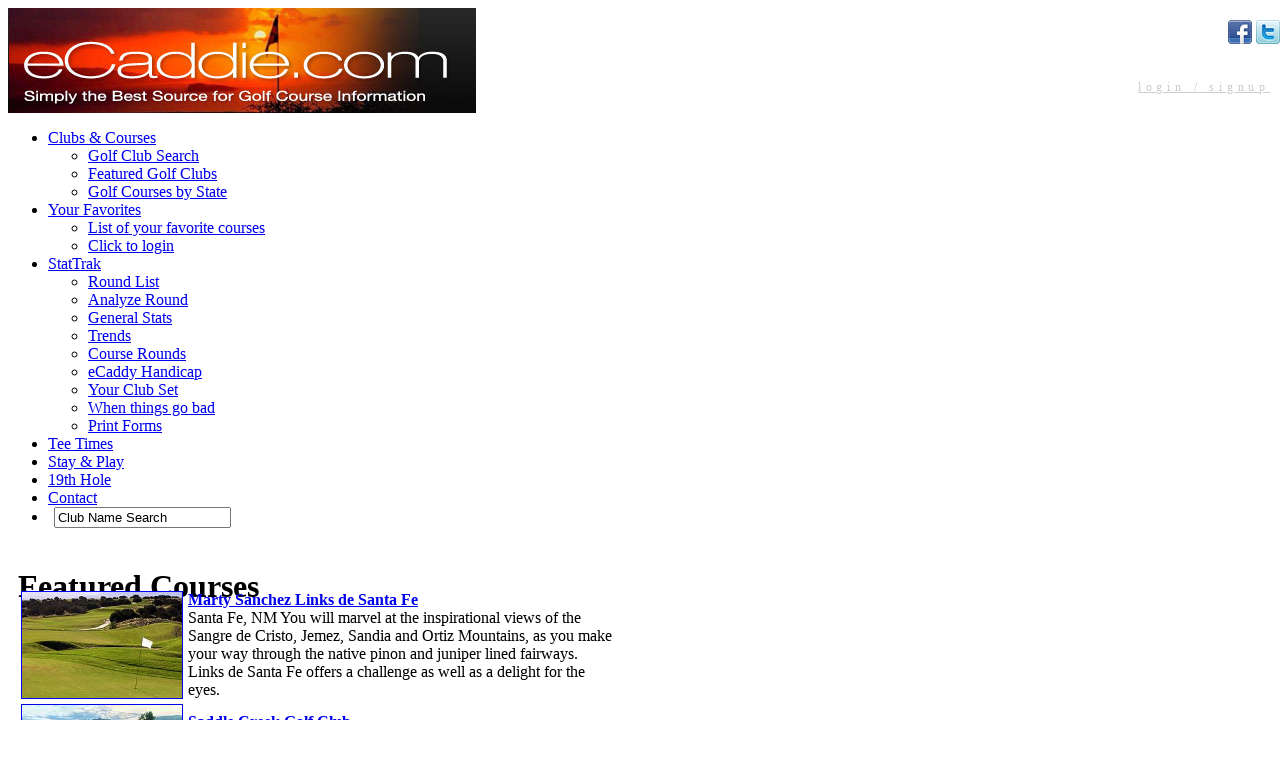

--- FILE ---
content_type: text/html;charset=UTF-8
request_url: http://www.mygolfscorecards.com/featured-golf-clubs.cfm
body_size: 4194
content:
<!DOCTYPE html PUBLIC "-//W3C//DTD XHTML 1.0 Transitional//EN" "http://www.w3.org/TR/xhtml1/DTD/xhtml1-transitional.dtd">
<html xmlns="http://www.w3.org/1999/xhtml">
<head>
<meta http-equiv="Content-Type" content="text/html; charset=utf-8" />


<title>

  The leading source for golf club and golf course information - mygolfscorecards.com

</title>

<meta name="description" content="" />
<meta name="keywords" content="" />

<meta name="revisit-after" content="14" />
<meta name="robots" content="index,follow" />
<meta name="googlebot" content="index,follow" />
<link href="/css/styleMain.css" rel="stylesheet" type="text/css" />
<script type="text/javascript" src="/addons/jquery/tools.jquery.min.js"></script>
<script type="text/javascript" src="/includes/p7pmm/p7PMMscripts.js"></script>
<script type="text/javascript" src="/addons/jquery/cluetip/jquery.dimensions.js"></script>
<script type="text/javascript" src="/addons/jquery/cluetip/jquery.cluetip.min.js"></script>
<script type="text/javascript" src="/addons/jquery/fancybox/jquery.fancybox-1.2.6.pack.js"></script>

<script type="text/javascript" src="/addons/jquery/jScrollPane-1.2.3.min.js"></script>
<script type="text/javascript" src="/addons/jquery/jquery.mousewheel.js"></script>
<script type="text/javascript" src="/addons/jquery/autoresize.jquery.min.js"></script>
<script type="text/javascript" src="/addons/jquery/jquery.autocomplete.pack.js"></script>
<script type="text/javascript" src="/js/p7popmenu_crv.js"></script>
<script type="text/javascript" src="/js/head.js"></script>
<link href="/includes/p7pmm/p7PMMh17.css" rel="stylesheet" type="text/css" media="all" />
<meta name="google-site-verification" content="ErFfPfEVPMEhtKg9I4Tkq7hebfAFbHIsUJ24vbN0LdE" />

</head>

<body>

<div id="header">
  

<a href="/">


<img style="left:0;top:0px;" src="/art/header/title.jpg" alt="mygolfscorecards.com - The leading source of golf club information" width="468" height="105" border="0" />
</a>


		<div style="position:absolute;top:80px;right:10px;width:160px;font-size:12px;text-align:right;letter-spacing:.4em;">
 		<a href="/includes/login.cfm?p=/featured-golf-clubs.cfm?&iframe=" class="zoom74" title="login / signup"><font color="#CCCCCC">login / signup</font></a>
		</div>
  

<div style="margin-top:5px;">
	

<script type="text/javascript" src="/js/head.js"></script>
<link href="/includes/p7pmm/p7PMMh17.css" rel="stylesheet" type="text/css" media="all" />
<script type="text/javascript" src="/includes/p7pmm/p7PMMscripts.js"></script>


<div id="p7PMM_1" class="p7PMMh17 p7PMMnoscript" style="width: 960px;">
  <ul class="p7PMM">
  	<li><a href="/course-search.cfm" class="p7PMtrg">Clubs &amp; Courses</a>
      <div>
        <ul>
          <li><a href="/course-search.cfm">Golf Club Search</a></li>
          <li><a href="/featured-golf-clubs.cfm">Featured Golf Clubs</a></li>
          
          <li><a href="/golf-course-list/">Golf Courses by State</a></li>
				</ul>
      </div>
    </li>
    <li><a href="javascript:;" class="p7PMtrg">Your Favorites</a>
      <div>
        <ul>
          
            <li><a href="/includes/login.cfm?p=/featured-golf-clubs.cfm?&iframe=" class="zoom74" title="login / signup">List of your favorite courses</a></li>
            <li><a href="/includes/login.cfm?p=/featured-golf-clubs.cfm?&iframe=" class="zoom74" title="login / signup">Click to login</a></li>
          
        </ul>
      </div>
    </li>
  <li><a href="/stattrak/" class="p7PMtrg">StatTrak</a>
      <div>
        <ul>
          <li><a href="/statTrak/rounds-played/">Round List</a></li>
          <li><a href="/statTrak/analyze-golf-round/">Analyze Round</a></li>
          <li><a href="/statTrak/general-stats/">General Stats</a></li>
          <li><a href="/statTrak/golfing-trends/">Trends</a></li>
          <li><a href="/statTrak/compare-course-rounds/">Course Rounds</a></li>
          <li><a href="/statTrak/handicap/">eCaddy Handicap</a></li>
          <li><a href="/statTrak/golf-clubset/">Your Club Set</a></li>
          <li><a href="/statTrak/print-forms/">When things go bad</a></li>
          <li><a href="/stattrak/print-forms/print.cfm">Print Forms</a></li>
        </ul>
      </div>
    </li>
    <li><a href="/tee-times/">Tee Times</a></li>
    <li><a href="/stay-and-play/">Stay &amp; Play</a></li>
    <li><a href="/19th-hole/">19th Hole</a></li>
    <li><a href="/contact.cfm">Contact</a></li>
    <li>
	
    <a rel="javascript:;"  style="z-index:500;zoom:1;padding-left:6px;padding-right:6px;padding-top:2px;padding-bottom:2px;">
    <input type="text" id="cName" value="Club Name Search" onFocus="if(this.value=='Club Name Search')this.value='';" />
    </a>
  	</li>
  </ul>
<div class="p7pmmclearfloat">&nbsp;</div>
  <!--[if lte IE 6]>
<style>.p7PMMh17 ul ul li {float:left; clear: both; width: 100%;}.p7PMMh17 {text-align: left;}.p7PMMh17, .p7PMMh17 ul ul a {zoom: 1;}</style>
<![endif]-->
  <!--[if IE 5]>
<style>.p7PMMh17, .p7PMMh17 ul ul a {height: 1%; overflow: visible !important;} .p7PMMh17 {width: 100%;}</style>
<![endif]-->
  <!--[if IE 7]>
<style>.p7PMMh17, .p7PMMh17 a{zoom:1;}.p7PMMh17 ul ul li{float:left;clear:both;width:100%;}</style>
<![endif]-->
  <script type="text/javascript">
<!--
P7_PMMop('p7PMM_1',1,4,-5,-5,0,1,0,1,1,3,1,1,0,0,0);
//-->
  </script>
</div>
  

</div>


<div style="top:20px;right:0px;position:absolute;">
	<a href="http://www.facebook.com/pages/eCaddycom-Golf-Course-Information/176235885753034" target="_blank" ><img src="/addons/icons/social/facebook.png" alt="Share to Facebook" /></a>
  <a href="http://twitter.com/"><img src="/addons/icons/social/twitter.png"  alt="Share to Twitter" /></a>
</div>

</div>

<div id="wrapper">

  <div id="content">
  	


            <div class="orangeBoxHeader" style="width:588px;margin-left:10px;margin-top:6px;height:20px;">
                    <h1 style="margin-top:2px;">Featured Courses</h1>
            </div>
            <table width="600" border="0" cellpadding="2" cellspacing="1" class="tableOrangeBoxed" style="margin-left:10px;">
								

                <tr>
                  <td align="center" valign="top"> <a href="/golf-courses/Marty-Sanchez-Links-de-Santa-Fe-Santa-Fe-NM"><img src="/images/clubPhotos/eg30a1443emxck.jpg" alt="Marty Sanchez Links de Santa Fe" width="160" height="106" border="1" /></a></td>
                  <td align="left">
                    <a href="/golf-courses/Marty-Sanchez-Links-de-Santa-Fe-Santa-Fe-NM"><strong>Marty Sanchez Links de Santa Fe</strong></a><br />
                      Santa Fe, NM You will marvel at the inspirational views of the Sangre de Cristo, Jemez, Sandia and Ortiz Mountains, as you make your way through the native pinon and juniper lined fairways. Links de Santa Fe offers a challenge as well as a delight for the eyes.
                  </td>
                </tr>
              

                <tr>
                  <td align="center" valign="top"> <a href="/golf-courses/Saddle-Creek-Golf-Club-Copperopolis-CA"><img src="/images/clubPhotos/ej06t1250nbawc.jpg" alt="Saddle Creek Golf Club" width="160" height="106" border="1" /></a></td>
                  <td align="left">
                    <a href="/golf-courses/Saddle-Creek-Golf-Club-Copperopolis-CA"><strong>Saddle Creek Golf Club</strong></a><br />
                      Copperopolis, CA Framed by dramatic ridgelines with the towering Sierras in the distance, the Saddle Creek championship course offers five sets of tees, ranging from the PGA tees at 6,826 yards to the forward tees at 4,486 yards. 
                  </td>
                </tr>
              

                <tr>
                  <td align="center" valign="top"> <a href="/golf-courses/Quashnet-Valley-Country-Club-Mashpee-MA"><img src="/images/clubPhotos/ei06q1752qefgw.jpg" alt="Quashnet Valley Country Club" width="160" height="106" border="1" /></a></td>
                  <td align="left">
                    <a href="/golf-courses/Quashnet-Valley-Country-Club-Mashpee-MA"><strong>Quashnet Valley Country Club</strong></a><br />
                      Mashpee, MA Quashnet's scenic layout, developed around 330 acres of Cape Cod cranberry bogs and the Quashnet River, offers a beautiful collection of golf holes meandering through a natural setting. The tree-lined fairways, panoramic elevated tees, tranquil ponds and 
                  </td>
                </tr>
              

                <tr>
                  <td align="center" valign="top"> <a href="/golf-courses/The-Pit-Golf-Links-Aberdeen-NC"><img src="/images/clubPhotos/eh29f5945ntvol.jpg" alt="The Pit Golf Links" width="160" height="106" border="1" /></a></td>
                  <td align="left">
                    <a href="/golf-courses/The-Pit-Golf-Links-Aberdeen-NC"><strong>The Pit Golf Links</strong></a><br />
                      Aberdeen, NC The course's creatively unique design will impress even the most discriminating of golf connoisseurs, and after playing the 6,660-yard, par-72 layout, golfers of all levels will leave satisfied that they have tested their games and stood up to the challen
                  </td>
                </tr>
              
            </table>



  </div>
  
  <div id="sidebar">
    add ads

  </div>  

</div>

<br style="clear:both;" />

<div id="footer">
  <div id="footercontent">
<br />
<p align="center" style="font-size:11px">
<a href="/course-search.cfm">Golf Course Search</a> | 
<a href="/featured-golf-clubs.cfm">Featured Golf Clubs</a> | 
<a href="/golf-course-list/">Golf Courses by State</a> | 
<a href="/tee-times/">Discount Tee Times</a> | 
<a href="/stay-and-play/">Stay and Play</a> | 
<a href="/19th-hole/">19th Hole</a> | 
<a href="/golf-links/">Golf Links</a> | 
<a href="/contact.cfm">Contact eCaddy</a></p>
<p align="center">
&copy; Copyright 2026 mygolfscorecards.com. All Rights Reserved.
</p>

<!-- AddThis Fixed-Positioned Toolbox -->


<!-- AddThis Script -->
<script type="text/javascript">var addthis_config = {"data_track_clickback":true};</script>
<script type="text/javascript" src="http://s7.addthis.com/js/250/addthis_widget.js#username=eCaddy"></script>
<!-- AddThis  END -->

<!-- Google tag -->
<script>
  (function(i,s,o,g,r,a,m){i['GoogleAnalyticsObject']=r;i[r]=i[r]||function(){
  (i[r].q=i[r].q||[]).push(arguments)},i[r].l=1*new Date();a=s.createElement(o),
  m=s.getElementsByTagName(o)[0];a.async=1;a.src=g;m.parentNode.insertBefore(a,m)
  })(window,document,'script','//www.google-analytics.com/analytics.js','ga');

  ga('create', 'UA-3177338-2', 'mygolfscorecards.com');
  ga('send', 'pageview');

</script>

</div>
</div>

</body>
</html>


<!-- Start of Woopra Code -->
<!-- End of Woopra Code -->


--- FILE ---
content_type: application/javascript
request_url: http://www.mygolfscorecards.com/addons/jquery/jquery.mousewheel.js
body_size: 1196
content:
/* Copyright (c) 2006 Brandon Aaron (brandon.aaron@gmail.com || http://brandonaaron.net)
 * Dual licensed under the MIT (http://www.opensource.org/licenses/mit-license.php)
 * and GPL (http://www.opensource.org/licenses/gpl-license.php) licenses.
 * Thanks to: http://adomas.org/javascript-mouse-wheel/ for some pointers.
 * Thanks to: Mathias Bank(http://www.mathias-bank.de) for a scope bug fix.
 *
 * $LastChangedDate: 2007-12-14 23:57:10 -0600 (Fri, 14 Dec 2007) $
 * $Rev: 4163 $
 *
 * Version: @VERSION
 * 
 * Requires: $ 1.2.2+
 */

(function($) {

$.event.special.mousewheel = {
	setup: function() {
		var handler = $.event.special.mousewheel.handler;
		
		// Fix pageX, pageY, clientX and clientY for mozilla
		if ( $.browser.mozilla )
			$(this).bind('mousemove.mousewheel', function(event) {
				$.data(this, 'mwcursorposdata', {
					pageX: event.pageX,
					pageY: event.pageY,
					clientX: event.clientX,
					clientY: event.clientY
				});
			});
	
		if ( this.addEventListener )
			this.addEventListener( ($.browser.mozilla ? 'DOMMouseScroll' : 'mousewheel'), handler, false);
		else
			this.onmousewheel = handler;
	},
	
	teardown: function() {
		var handler = $.event.special.mousewheel.handler;
		
		$(this).unbind('mousemove.mousewheel');
		
		if ( this.removeEventListener )
			this.removeEventListener( ($.browser.mozilla ? 'DOMMouseScroll' : 'mousewheel'), handler, false);
		else
			this.onmousewheel = function(){};
		
		$.removeData(this, 'mwcursorposdata');
	},
	
	handler: function(event) {
		var args = Array.prototype.slice.call( arguments, 1 );
		
		event = $.event.fix(event || window.event);
		// Get correct pageX, pageY, clientX and clientY for mozilla
		$.extend( event, $.data(this, 'mwcursorposdata') || {} );
		var delta = 0, returnValue = true;
		
		if ( event.wheelDelta ) delta = event.wheelDelta/120;
		if ( event.detail     ) delta = -event.detail/3;
		if ( $.browser.opera  ) delta = -event.wheelDelta;
		
		event.data  = event.data || {};
		event.type  = "mousewheel";
		
		// Add delta to the front of the arguments
		args.unshift(delta);
		// Add event to the front of the arguments
		args.unshift(event);

		return $.event.handle.apply(this, args);
	}
};

$.fn.extend({
	mousewheel: function(fn) {
		return fn ? this.bind("mousewheel", fn) : this.trigger("mousewheel");
	},
	
	unmousewheel: function(fn) {
		return this.unbind("mousewheel", fn);
	}
});

})(jQuery);

--- FILE ---
content_type: application/javascript
request_url: http://www.mygolfscorecards.com/addons/jquery/cluetip/jquery.cluetip.min.js
body_size: 4379
content:
/*
 * jQuery clueTip plugin
 * Version 0.9.6  (02/02/2008)
 * @requires jQuery v1.1.1+
 * @requires Dimensions plugin 
 *
 * Dual licensed under the MIT and GPL licenses:
 * http://www.opensource.org/licenses/mit-license.php
 * http://www.gnu.org/licenses/gpl.html
 *
*/
(function($){var $cluetip,$cluetipInner,$cluetipOuter,$cluetipTitle,$cluetipArrows,$dropShadow,imgCount;$.fn.cluetip=function(options){var opts=$.extend({},$.fn.cluetip.defaults,options);if(options&&options.ajaxSettings){$.extend(opts.ajaxSettings,options.ajaxSettings);delete options.ajaxSettings;}
if(options&&options.hoverIntent){$.extend(opts.hoverIntent,options.hoverIntent);delete options.hoverIntent;}
if(options&&options.fx){$.extend(opts.fx,options.fx);delete options.fx;}
return this.each(function(index){var cluetipContents=false;var cluezIndex=parseInt(opts.cluezIndex,10)-1;var isActive=false,closeOnDelay=0;if(!$cluetip){$cluetipInner=$('<div id="cluetip-inner"></div>');$cluetipTitle=$('<h3 id="cluetip-title"></h3>');$cluetipOuter=$('<div id="cluetip-outer"></div>').append($cluetipInner).prepend($cluetipTitle);$cluetip=$('<div id="cluetip"></div>').css({zIndex:opts.cluezIndex}).append($cluetipOuter).append('<div id="cluetip-extra"></div>')[insertionType](insertionElement).hide();$('<div id="cluetip-waitimage"></div>').css({position:'absolute',zIndex:cluezIndex-1}).insertBefore('#cluetip').hide();$cluetip.css({position:'absolute',zIndex:cluezIndex});$cluetipOuter.css({position:'relative',zIndex:cluezIndex+1});$cluetipArrows=$('<div id="cluetip-arrows" class="cluetip-arrows"></div>').css({zIndex:cluezIndex+1}).appendTo('#cluetip');}
var dropShadowSteps=(opts.dropShadow)?+opts.dropShadowSteps:0;if(!$dropShadow){$dropShadow=$([]);for(var i=0;i<dropShadowSteps;i++){$dropShadow=$dropShadow.add($('<div></div>').css({zIndex:cluezIndex-i-1,opacity:.1,top:1+i,left:1+i}));};$dropShadow.css({position:'absolute',backgroundColor:'#000'}).prependTo($cluetip);}
var $this=$(this);var tipAttribute=$this.attr(opts.attribute),ctClass=opts.cluetipClass;if(!tipAttribute&&!opts.splitTitle)return true;if(opts.local&&opts.hideLocal){$(tipAttribute+':first').hide();}
var tOffset=parseInt(opts.topOffset,10),lOffset=parseInt(opts.leftOffset,10);var tipHeight,wHeight;var defHeight=isNaN(parseInt(opts.height,10))?'auto':(/\D/g).test(opts.height)?opts.height:opts.height+'px';var sTop,linkTop,posY,tipY,mouseY,baseline;var tipInnerWidth=isNaN(parseInt(opts.width,10))?275:parseInt(opts.width,10);var tipWidth=tipInnerWidth+(parseInt($cluetip.css('paddingLeft'))||0)+(parseInt($cluetip.css('paddingRight'))||0)+dropShadowSteps;var linkWidth=this.offsetWidth;var linkLeft,posX,tipX,mouseX,winWidth;var tipParts;var tipTitle=(opts.attribute!='title')?$this.attr(opts.titleAttribute):'';if(opts.splitTitle){if(tipTitle==undefined){tipTitle='';}
tipParts=tipTitle.split(opts.splitTitle);tipTitle=tipParts.shift();}
var localContent;var activate=function(event){if(!opts.onActivate($this)){return false;}
isActive=true;$cluetip.removeClass().css({width:tipInnerWidth});if(tipAttribute==$this.attr('href')){$this.css('cursor',opts.cursor);}
$this.attr('title','');if(opts.hoverClass){$this.addClass(opts.hoverClass);}
linkTop=posY=$this.offset().top;linkLeft=$this.offset().left;mouseX=event.pageX;mouseY=event.pageY;if($this[0].tagName.toLowerCase()!='area'){sTop=$(document).scrollTop();winWidth=$(window).width();}
if(opts.positionBy=='fixed'){posX=linkWidth+linkLeft+lOffset;$cluetip.css({left:posX});}else{posX=(linkWidth>linkLeft&&linkLeft>tipWidth)||linkLeft+linkWidth+tipWidth+lOffset>winWidth?linkLeft-tipWidth-lOffset:linkWidth+linkLeft+lOffset;if($this[0].tagName.toLowerCase()=='area'||opts.positionBy=='mouse'||linkWidth+tipWidth>winWidth){if(mouseX+20+tipWidth>winWidth){$cluetip.addClass(' cluetip-'+ctClass);posX=(mouseX-tipWidth-lOffset)>=0?mouseX-tipWidth-lOffset-parseInt($cluetip.css('marginLeft'),10)+parseInt($cluetipInner.css('marginRight'),10):mouseX-(tipWidth/2);}else{posX=mouseX+lOffset;}}
var pY=posX<0?event.pageY+tOffset:event.pageY;$cluetip.css({left:(posX>0&&opts.positionBy!='bottomTop')?posX:(mouseX+(tipWidth/2)>winWidth)?winWidth/2-tipWidth/2:Math.max(mouseX-(tipWidth/2),0)});}
wHeight=$(window).height();if(tipParts){var tpl=tipParts.length;for(var i=0;i<tpl;i++){if(i==0){$cluetipInner.html(tipParts[i]);}else{$cluetipInner.append('<div class="split-body">'+tipParts[i]+'</div>');}};cluetipShow(pY);}
else if(!opts.local&&tipAttribute.indexOf('#')!=0){if(cluetipContents&&opts.ajaxCache){$cluetipInner.html(cluetipContents);cluetipShow(pY);}
else{var ajaxSettings=opts.ajaxSettings;ajaxSettings.url=tipAttribute;ajaxSettings.beforeSend=function(){$cluetipOuter.children().empty();if(opts.waitImage){$('#cluetip-waitimage').css({top:mouseY+20,left:mouseX+20}).show();}};ajaxSettings.error=function(){if(isActive){$cluetipInner.html('<i>sorry, the contents could not be loaded</i>');}};ajaxSettings.success=function(data){cluetipContents=opts.ajaxProcess(data);if(isActive){$cluetipInner.html(cluetipContents);}};ajaxSettings.complete=function(){imgCount=$('#cluetip-inner img').length;if(imgCount){$('#cluetip-inner img').load(function(){imgCount--;if(imgCount<1){$('#cluetip-waitimage').hide();if(isActive)cluetipShow(pY);}});}else{$('#cluetip-waitimage').hide();if(isActive)cluetipShow(pY);}};$.ajax(ajaxSettings);}}else if(opts.local){var $localContent=$(tipAttribute+':first');var localCluetip=$.fn.wrapInner?$localContent.wrapInner('<div></div>').children().clone(true):$localContent.html();$.fn.wrapInner?$cluetipInner.empty().append(localCluetip):$cluetipInner.html(localCluetip);cluetipShow(pY);}};var cluetipShow=function(bpY){$cluetip.addClass('cluetip-'+ctClass);if(opts.truncate){var $truncloaded=$cluetipInner.text().slice(0,opts.truncate)+'...';$cluetipInner.html($truncloaded);}
function doNothing(){};tipTitle?$cluetipTitle.show().html(tipTitle):(opts.showTitle)?$cluetipTitle.show().html('&nbsp;'):$cluetipTitle.hide();if(opts.sticky){var $closeLink=$('<div id="cluetip-close"><a href="#">'+opts.closeText+'</a></div>');(opts.closePosition=='bottom')?$closeLink.appendTo($cluetipInner):(opts.closePosition=='title')?$closeLink.prependTo($cluetipTitle):$closeLink.prependTo($cluetipInner);$closeLink.click(function(){cluetipClose();return false;});if(opts.mouseOutClose){if($.fn.hoverIntent&&opts.hoverIntent){$cluetip.hoverIntent({over:doNothing,timeout:opts.hoverIntent.timeout,out:function(){$closeLink.trigger('click');}});}else{$cluetip.hover(doNothing,function(){$closeLink.trigger('click');});}}else{$cluetip.unbind('mouseout');}}
var direction='';$cluetipOuter.css({overflow:defHeight=='auto'?'visible':'auto',height:defHeight});tipHeight=defHeight=='auto'?$cluetip.outerHeight():parseInt(defHeight,10);tipY=posY;baseline=sTop+wHeight;if(opts.positionBy=='fixed'){tipY=posY-opts.dropShadowSteps+tOffset;}else if((posX<mouseX&&Math.max(posX,0)+tipWidth>mouseX)||opts.positionBy=='bottomTop'){if(posY+tipHeight+tOffset>baseline&&mouseY-sTop>tipHeight+tOffset){tipY=mouseY-tipHeight-tOffset;direction='top';}else{tipY=mouseY+tOffset;direction='bottom';}}else if(posY+tipHeight+tOffset>baseline){tipY=(tipHeight>=wHeight)?sTop:baseline-tipHeight-tOffset;}else if($this.css('display')=='block'||$this[0].tagName.toLowerCase()=='area'||opts.positionBy=="mouse"){tipY=bpY-tOffset;}else{tipY=posY-opts.dropShadowSteps;}
if(direction==''){posX<linkLeft?direction='left':direction='right';}
$cluetip.css({top:tipY+'px'}).removeClass().addClass('clue-'+direction+'-'+ctClass).addClass(' cluetip-'+ctClass);if(opts.arrows){var bgY=(posY-tipY-opts.dropShadowSteps);$cluetipArrows.css({top:(/(left|right)/.test(direction)&&posX>=0&&bgY>0)?bgY+'px':/(left|right)/.test(direction)?0:''}).show();}else{$cluetipArrows.hide();}
$dropShadow.hide();$cluetip.hide()[opts.fx.open](opts.fx.open!='show'&&opts.fx.openSpeed);if(opts.dropShadow)$dropShadow.css({height:tipHeight,width:tipInnerWidth}).show();if($.fn.bgiframe){$cluetip.bgiframe();}
if(opts.delayedClose>0){closeOnDelay=setTimeout(cluetipClose,opts.delayedClose);}
opts.onShow($cluetip,$cluetipInner);};var inactivate=function(){isActive=false;$('#cluetip-waitimage').hide();if(!opts.sticky||(/click|toggle/).test(opts.activation)){cluetipClose();clearTimeout(closeOnDelay);};if(opts.hoverClass){$this.removeClass(opts.hoverClass);}
$('.cluetip-clicked').removeClass('cluetip-clicked');};var cluetipClose=function(){$cluetipOuter.parent().hide().removeClass().end().children().empty();if(tipTitle){$this.attr('title',tipTitle);}
$this.css('cursor','');if(opts.arrows)$cluetipArrows.css({top:''});};if((/click|toggle/).test(opts.activation)){$this.click(function(event){if($cluetip.is(':hidden')||!$this.is('.cluetip-clicked')){activate(event);$('.cluetip-clicked').removeClass('cluetip-clicked');$this.addClass('cluetip-clicked');}else{inactivate(event);}
this.blur();return false;});}else if(opts.activation=='focus'){$this.focus(function(event){activate(event);});$this.blur(function(event){inactivate(event);});}else{$this.click(function(){if($this.attr('href')&&$this.attr('href')==tipAttribute&&!opts.clickThrough){return false;}});var mouseTracks=function(evt){if(opts.tracking==true){var trackX=posX-evt.pageX;var trackY=tipY?tipY-evt.pageY:posY-evt.pageY;$this.mousemove(function(evt){$cluetip.css({left:evt.pageX+trackX,top:evt.pageY+trackY});});}};if($.fn.hoverIntent&&opts.hoverIntent){$this.mouseover(function(){$this.attr('title','');}).hoverIntent({sensitivity:opts.hoverIntent.sensitivity,interval:opts.hoverIntent.interval,over:function(event){activate(event);mouseTracks(event);},timeout:opts.hoverIntent.timeout,out:function(event){inactivate(event);$this.unbind('mousemove');}});}else{$this.hover(function(event){activate(event);mouseTracks(event);},function(event){inactivate(event);$this.unbind('mousemove');});}}});};$.fn.cluetip.defaults={width:275,height:'auto',cluezIndex:97,positionBy:'auto',topOffset:15,leftOffset:15,local:false,hideLocal:true,attribute:'rel',titleAttribute:'title',splitTitle:'',showTitle:true,cluetipClass:'default',hoverClass:'',waitImage:true,cursor:'help',arrows:false,dropShadow:true,dropShadowSteps:6,sticky:false,mouseOutClose:false,activation:'hover',clickThrough:false,tracking:false,delayedClose:0,closePosition:'top',closeText:'Close',truncate:0,fx:{open:'show',openSpeed:''},hoverIntent:{sensitivity:3,interval:50,timeout:0},onActivate:function(e){return true;},onShow:function(ct,c){},ajaxCache:true,ajaxProcess:function(data){data=data.replace(/<s(cript|tyle)(.|\s)*?\/s(cript|tyle)>/g,'').replace(/<(link|title)(.|\s)*?\/(link|title)>/g,'');return data;},ajaxSettings:{dataType:'html'}};var insertionType='appendTo',insertionElement='body';$.cluetip={};$.cluetip.setup=function(options){if(options&&options.insertionType&&(options.insertionType).match(/appendTo|prependTo|insertBefore|insertAfter/)){insertionType=options.insertionType;}
if(options&&options.insertionElement){insertionElement=options.insertionElement;}};})(jQuery);

--- FILE ---
content_type: text/plain
request_url: https://www.google-analytics.com/j/collect?v=1&_v=j102&a=1735580512&t=pageview&_s=1&dl=http%3A%2F%2Fwww.mygolfscorecards.com%2Ffeatured-golf-clubs.cfm&ul=en-us%40posix&dt=The%20leading%20source%20for%20golf%20club%20and%20golf%20course%20information%20-%20mygolfscorecards.com&sr=1280x720&vp=1280x720&_u=IEBAAAABAAAAACAAI~&jid=1954179878&gjid=1078141862&cid=1604354363.1769030962&tid=UA-3177338-2&_gid=143197176.1769030962&_r=1&_slc=1&z=143632908
body_size: -287
content:
2,cG-3267K6C4KL